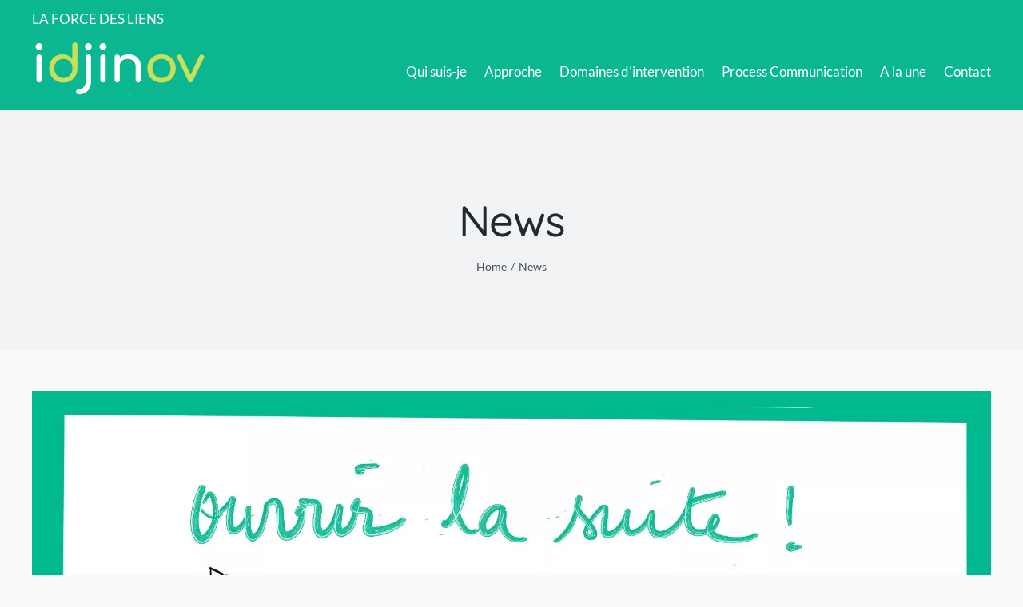

--- FILE ---
content_type: text/html; charset=UTF-8
request_url: https://www.idjinov.fr/category/news/
body_size: 16172
content:
<!DOCTYPE html>
<html class="avada-html-layout-wide avada-html-header-position-top avada-html-is-archive" lang="en-US" prefix="og: http://ogp.me/ns# fb: http://ogp.me/ns/fb#">
<head>
	<meta http-equiv="X-UA-Compatible" content="IE=edge" />
	<meta http-equiv="Content-Type" content="text/html; charset=utf-8"/>
	<meta name="viewport" content="width=device-width, initial-scale=1" />
	<link rel="dns-prefetch" href="//tracker.wpserveur.net"><style>
#wpadminbar #wp-admin-bar-wccp_free_top_button .ab-icon:before {
	content: "\f160";
	color: #02CA02;
	top: 3px;
}
#wpadminbar #wp-admin-bar-wccp_free_top_button .ab-icon {
	transform: rotate(45deg);
}
</style>
<meta name='robots' content='index, follow, max-image-preview:large, max-snippet:-1, max-video-preview:-1' />
	<style>img:is([sizes="auto" i], [sizes^="auto," i]) { contain-intrinsic-size: 3000px 1500px }</style>
	
	<!-- This site is optimized with the Yoast SEO plugin v26.6 - https://yoast.com/wordpress/plugins/seo/ -->
	<title>Archives des News - idjinov</title>
	<link rel="canonical" href="https://www.idjinov.fr/category/news/" />
	<meta property="og:locale" content="en_US" />
	<meta property="og:type" content="article" />
	<meta property="og:title" content="Archives des News - idjinov" />
	<meta property="og:url" content="https://www.idjinov.fr/category/news/" />
	<meta property="og:site_name" content="idjinov" />
	<meta name="twitter:card" content="summary_large_image" />
	<script type="application/ld+json" class="yoast-schema-graph">{"@context":"https://schema.org","@graph":[{"@type":"CollectionPage","@id":"https://www.idjinov.fr/category/news/","url":"https://www.idjinov.fr/category/news/","name":"Archives des News - idjinov","isPartOf":{"@id":"https://www.idjinov.fr/#website"},"primaryImageOfPage":{"@id":"https://www.idjinov.fr/category/news/#primaryimage"},"image":{"@id":"https://www.idjinov.fr/category/news/#primaryimage"},"thumbnailUrl":"https://www.idjinov.fr/wp-content/uploads/2026/01/ouvrir_la_suite_idjinov.jpg","breadcrumb":{"@id":"https://www.idjinov.fr/category/news/#breadcrumb"},"inLanguage":"en-US"},{"@type":"ImageObject","inLanguage":"en-US","@id":"https://www.idjinov.fr/category/news/#primaryimage","url":"https://www.idjinov.fr/wp-content/uploads/2026/01/ouvrir_la_suite_idjinov.jpg","contentUrl":"https://www.idjinov.fr/wp-content/uploads/2026/01/ouvrir_la_suite_idjinov.jpg","width":2048,"height":2048},{"@type":"BreadcrumbList","@id":"https://www.idjinov.fr/category/news/#breadcrumb","itemListElement":[{"@type":"ListItem","position":1,"name":"Accueil","item":"https://www.idjinov.fr/"},{"@type":"ListItem","position":2,"name":"News"}]},{"@type":"WebSite","@id":"https://www.idjinov.fr/#website","url":"https://www.idjinov.fr/","name":"idjinov","description":"","potentialAction":[{"@type":"SearchAction","target":{"@type":"EntryPoint","urlTemplate":"https://www.idjinov.fr/?s={search_term_string}"},"query-input":{"@type":"PropertyValueSpecification","valueRequired":true,"valueName":"search_term_string"}}],"inLanguage":"en-US"}]}</script>
	<!-- / Yoast SEO plugin. -->


<link rel='dns-prefetch' href='//www.idjinov.fr' />
<link rel='dns-prefetch' href='//stats.wp.com' />
<link rel="alternate" type="application/rss+xml" title="idjinov &raquo; Feed" href="https://www.idjinov.fr/feed/" />
<link rel="alternate" type="application/rss+xml" title="idjinov &raquo; Comments Feed" href="https://www.idjinov.fr/comments/feed/" />
		
		
		
								
		<meta property="og:locale" content="en_US"/>
		<meta property="og:type" content="article"/>
		<meta property="og:site_name" content="idjinov"/>
		<meta property="og:title" content="Archives des News - idjinov"/>
				<meta property="og:url" content="https://www.idjinov.fr/coaching-professionnel-pour-reparer-une-relation-au-travail-difficile/"/>
																				<meta property="og:image" content="https://www.idjinov.fr/wp-content/uploads/2026/01/ouvrir_la_suite_idjinov.jpg"/>
		<meta property="og:image:width" content="2048"/>
		<meta property="og:image:height" content="2048"/>
		<meta property="og:image:type" content="image/jpeg"/>
				<link rel='stylesheet' id='wp-block-library-css' href='https://www.idjinov.fr/wp-includes/css/dist/block-library/style.min.css' type='text/css' media='all' />
<style id='wp-block-library-theme-inline-css' type='text/css'>
.wp-block-audio :where(figcaption){color:#555;font-size:13px;text-align:center}.is-dark-theme .wp-block-audio :where(figcaption){color:#ffffffa6}.wp-block-audio{margin:0 0 1em}.wp-block-code{border:1px solid #ccc;border-radius:4px;font-family:Menlo,Consolas,monaco,monospace;padding:.8em 1em}.wp-block-embed :where(figcaption){color:#555;font-size:13px;text-align:center}.is-dark-theme .wp-block-embed :where(figcaption){color:#ffffffa6}.wp-block-embed{margin:0 0 1em}.blocks-gallery-caption{color:#555;font-size:13px;text-align:center}.is-dark-theme .blocks-gallery-caption{color:#ffffffa6}:root :where(.wp-block-image figcaption){color:#555;font-size:13px;text-align:center}.is-dark-theme :root :where(.wp-block-image figcaption){color:#ffffffa6}.wp-block-image{margin:0 0 1em}.wp-block-pullquote{border-bottom:4px solid;border-top:4px solid;color:currentColor;margin-bottom:1.75em}.wp-block-pullquote cite,.wp-block-pullquote footer,.wp-block-pullquote__citation{color:currentColor;font-size:.8125em;font-style:normal;text-transform:uppercase}.wp-block-quote{border-left:.25em solid;margin:0 0 1.75em;padding-left:1em}.wp-block-quote cite,.wp-block-quote footer{color:currentColor;font-size:.8125em;font-style:normal;position:relative}.wp-block-quote:where(.has-text-align-right){border-left:none;border-right:.25em solid;padding-left:0;padding-right:1em}.wp-block-quote:where(.has-text-align-center){border:none;padding-left:0}.wp-block-quote.is-large,.wp-block-quote.is-style-large,.wp-block-quote:where(.is-style-plain){border:none}.wp-block-search .wp-block-search__label{font-weight:700}.wp-block-search__button{border:1px solid #ccc;padding:.375em .625em}:where(.wp-block-group.has-background){padding:1.25em 2.375em}.wp-block-separator.has-css-opacity{opacity:.4}.wp-block-separator{border:none;border-bottom:2px solid;margin-left:auto;margin-right:auto}.wp-block-separator.has-alpha-channel-opacity{opacity:1}.wp-block-separator:not(.is-style-wide):not(.is-style-dots){width:100px}.wp-block-separator.has-background:not(.is-style-dots){border-bottom:none;height:1px}.wp-block-separator.has-background:not(.is-style-wide):not(.is-style-dots){height:2px}.wp-block-table{margin:0 0 1em}.wp-block-table td,.wp-block-table th{word-break:normal}.wp-block-table :where(figcaption){color:#555;font-size:13px;text-align:center}.is-dark-theme .wp-block-table :where(figcaption){color:#ffffffa6}.wp-block-video :where(figcaption){color:#555;font-size:13px;text-align:center}.is-dark-theme .wp-block-video :where(figcaption){color:#ffffffa6}.wp-block-video{margin:0 0 1em}:root :where(.wp-block-template-part.has-background){margin-bottom:0;margin-top:0;padding:1.25em 2.375em}
</style>
<style id='classic-theme-styles-inline-css' type='text/css'>
/*! This file is auto-generated */
.wp-block-button__link{color:#fff;background-color:#32373c;border-radius:9999px;box-shadow:none;text-decoration:none;padding:calc(.667em + 2px) calc(1.333em + 2px);font-size:1.125em}.wp-block-file__button{background:#32373c;color:#fff;text-decoration:none}
</style>
<link rel='stylesheet' id='mediaelement-css' href='https://www.idjinov.fr/wp-includes/js/mediaelement/mediaelementplayer-legacy.min.css' type='text/css' media='all' />
<link rel='stylesheet' id='wp-mediaelement-css' href='https://www.idjinov.fr/wp-includes/js/mediaelement/wp-mediaelement.min.css' type='text/css' media='all' />
<style id='jetpack-sharing-buttons-style-inline-css' type='text/css'>
.jetpack-sharing-buttons__services-list{display:flex;flex-direction:row;flex-wrap:wrap;gap:0;list-style-type:none;margin:5px;padding:0}.jetpack-sharing-buttons__services-list.has-small-icon-size{font-size:12px}.jetpack-sharing-buttons__services-list.has-normal-icon-size{font-size:16px}.jetpack-sharing-buttons__services-list.has-large-icon-size{font-size:24px}.jetpack-sharing-buttons__services-list.has-huge-icon-size{font-size:36px}@media print{.jetpack-sharing-buttons__services-list{display:none!important}}.editor-styles-wrapper .wp-block-jetpack-sharing-buttons{gap:0;padding-inline-start:0}ul.jetpack-sharing-buttons__services-list.has-background{padding:1.25em 2.375em}
</style>
<style id='global-styles-inline-css' type='text/css'>
:root{--wp--preset--aspect-ratio--square: 1;--wp--preset--aspect-ratio--4-3: 4/3;--wp--preset--aspect-ratio--3-4: 3/4;--wp--preset--aspect-ratio--3-2: 3/2;--wp--preset--aspect-ratio--2-3: 2/3;--wp--preset--aspect-ratio--16-9: 16/9;--wp--preset--aspect-ratio--9-16: 9/16;--wp--preset--color--black: #000000;--wp--preset--color--cyan-bluish-gray: #abb8c3;--wp--preset--color--white: #ffffff;--wp--preset--color--pale-pink: #f78da7;--wp--preset--color--vivid-red: #cf2e2e;--wp--preset--color--luminous-vivid-orange: #ff6900;--wp--preset--color--luminous-vivid-amber: #fcb900;--wp--preset--color--light-green-cyan: #7bdcb5;--wp--preset--color--vivid-green-cyan: #00d084;--wp--preset--color--pale-cyan-blue: #8ed1fc;--wp--preset--color--vivid-cyan-blue: #0693e3;--wp--preset--color--vivid-purple: #9b51e0;--wp--preset--color--awb-color-1: #ffffff;--wp--preset--color--awb-color-2: #f9f9fb;--wp--preset--color--awb-color-3: #f2f3f5;--wp--preset--color--awb-color-4: #e2e2e2;--wp--preset--color--awb-color-5: #c9df59;--wp--preset--color--awb-color-6: #0bb791;--wp--preset--color--awb-color-7: #4a4e57;--wp--preset--color--awb-color-8: #212934;--wp--preset--color--awb-color-custom-10: #0bb791;--wp--preset--color--awb-color-custom-11: #333333;--wp--preset--color--awb-color-custom-12: rgba(242,243,245,0.7);--wp--preset--color--awb-color-custom-13: #0e756f;--wp--preset--color--awb-color-custom-14: rgba(242,243,245,0.8);--wp--preset--color--awb-color-custom-15: rgba(255,255,255,0.8);--wp--preset--color--awb-color-custom-16: #c9dd61;--wp--preset--color--awb-color-custom-17: #3f3f3f;--wp--preset--gradient--vivid-cyan-blue-to-vivid-purple: linear-gradient(135deg,rgba(6,147,227,1) 0%,rgb(155,81,224) 100%);--wp--preset--gradient--light-green-cyan-to-vivid-green-cyan: linear-gradient(135deg,rgb(122,220,180) 0%,rgb(0,208,130) 100%);--wp--preset--gradient--luminous-vivid-amber-to-luminous-vivid-orange: linear-gradient(135deg,rgba(252,185,0,1) 0%,rgba(255,105,0,1) 100%);--wp--preset--gradient--luminous-vivid-orange-to-vivid-red: linear-gradient(135deg,rgba(255,105,0,1) 0%,rgb(207,46,46) 100%);--wp--preset--gradient--very-light-gray-to-cyan-bluish-gray: linear-gradient(135deg,rgb(238,238,238) 0%,rgb(169,184,195) 100%);--wp--preset--gradient--cool-to-warm-spectrum: linear-gradient(135deg,rgb(74,234,220) 0%,rgb(151,120,209) 20%,rgb(207,42,186) 40%,rgb(238,44,130) 60%,rgb(251,105,98) 80%,rgb(254,248,76) 100%);--wp--preset--gradient--blush-light-purple: linear-gradient(135deg,rgb(255,206,236) 0%,rgb(152,150,240) 100%);--wp--preset--gradient--blush-bordeaux: linear-gradient(135deg,rgb(254,205,165) 0%,rgb(254,45,45) 50%,rgb(107,0,62) 100%);--wp--preset--gradient--luminous-dusk: linear-gradient(135deg,rgb(255,203,112) 0%,rgb(199,81,192) 50%,rgb(65,88,208) 100%);--wp--preset--gradient--pale-ocean: linear-gradient(135deg,rgb(255,245,203) 0%,rgb(182,227,212) 50%,rgb(51,167,181) 100%);--wp--preset--gradient--electric-grass: linear-gradient(135deg,rgb(202,248,128) 0%,rgb(113,206,126) 100%);--wp--preset--gradient--midnight: linear-gradient(135deg,rgb(2,3,129) 0%,rgb(40,116,252) 100%);--wp--preset--font-size--small: 13.5px;--wp--preset--font-size--medium: 20px;--wp--preset--font-size--large: 27px;--wp--preset--font-size--x-large: 42px;--wp--preset--font-size--normal: 18px;--wp--preset--font-size--xlarge: 36px;--wp--preset--font-size--huge: 54px;--wp--preset--spacing--20: 0.44rem;--wp--preset--spacing--30: 0.67rem;--wp--preset--spacing--40: 1rem;--wp--preset--spacing--50: 1.5rem;--wp--preset--spacing--60: 2.25rem;--wp--preset--spacing--70: 3.38rem;--wp--preset--spacing--80: 5.06rem;--wp--preset--shadow--natural: 6px 6px 9px rgba(0, 0, 0, 0.2);--wp--preset--shadow--deep: 12px 12px 50px rgba(0, 0, 0, 0.4);--wp--preset--shadow--sharp: 6px 6px 0px rgba(0, 0, 0, 0.2);--wp--preset--shadow--outlined: 6px 6px 0px -3px rgba(255, 255, 255, 1), 6px 6px rgba(0, 0, 0, 1);--wp--preset--shadow--crisp: 6px 6px 0px rgba(0, 0, 0, 1);}:where(.is-layout-flex){gap: 0.5em;}:where(.is-layout-grid){gap: 0.5em;}body .is-layout-flex{display: flex;}.is-layout-flex{flex-wrap: wrap;align-items: center;}.is-layout-flex > :is(*, div){margin: 0;}body .is-layout-grid{display: grid;}.is-layout-grid > :is(*, div){margin: 0;}:where(.wp-block-columns.is-layout-flex){gap: 2em;}:where(.wp-block-columns.is-layout-grid){gap: 2em;}:where(.wp-block-post-template.is-layout-flex){gap: 1.25em;}:where(.wp-block-post-template.is-layout-grid){gap: 1.25em;}.has-black-color{color: var(--wp--preset--color--black) !important;}.has-cyan-bluish-gray-color{color: var(--wp--preset--color--cyan-bluish-gray) !important;}.has-white-color{color: var(--wp--preset--color--white) !important;}.has-pale-pink-color{color: var(--wp--preset--color--pale-pink) !important;}.has-vivid-red-color{color: var(--wp--preset--color--vivid-red) !important;}.has-luminous-vivid-orange-color{color: var(--wp--preset--color--luminous-vivid-orange) !important;}.has-luminous-vivid-amber-color{color: var(--wp--preset--color--luminous-vivid-amber) !important;}.has-light-green-cyan-color{color: var(--wp--preset--color--light-green-cyan) !important;}.has-vivid-green-cyan-color{color: var(--wp--preset--color--vivid-green-cyan) !important;}.has-pale-cyan-blue-color{color: var(--wp--preset--color--pale-cyan-blue) !important;}.has-vivid-cyan-blue-color{color: var(--wp--preset--color--vivid-cyan-blue) !important;}.has-vivid-purple-color{color: var(--wp--preset--color--vivid-purple) !important;}.has-black-background-color{background-color: var(--wp--preset--color--black) !important;}.has-cyan-bluish-gray-background-color{background-color: var(--wp--preset--color--cyan-bluish-gray) !important;}.has-white-background-color{background-color: var(--wp--preset--color--white) !important;}.has-pale-pink-background-color{background-color: var(--wp--preset--color--pale-pink) !important;}.has-vivid-red-background-color{background-color: var(--wp--preset--color--vivid-red) !important;}.has-luminous-vivid-orange-background-color{background-color: var(--wp--preset--color--luminous-vivid-orange) !important;}.has-luminous-vivid-amber-background-color{background-color: var(--wp--preset--color--luminous-vivid-amber) !important;}.has-light-green-cyan-background-color{background-color: var(--wp--preset--color--light-green-cyan) !important;}.has-vivid-green-cyan-background-color{background-color: var(--wp--preset--color--vivid-green-cyan) !important;}.has-pale-cyan-blue-background-color{background-color: var(--wp--preset--color--pale-cyan-blue) !important;}.has-vivid-cyan-blue-background-color{background-color: var(--wp--preset--color--vivid-cyan-blue) !important;}.has-vivid-purple-background-color{background-color: var(--wp--preset--color--vivid-purple) !important;}.has-black-border-color{border-color: var(--wp--preset--color--black) !important;}.has-cyan-bluish-gray-border-color{border-color: var(--wp--preset--color--cyan-bluish-gray) !important;}.has-white-border-color{border-color: var(--wp--preset--color--white) !important;}.has-pale-pink-border-color{border-color: var(--wp--preset--color--pale-pink) !important;}.has-vivid-red-border-color{border-color: var(--wp--preset--color--vivid-red) !important;}.has-luminous-vivid-orange-border-color{border-color: var(--wp--preset--color--luminous-vivid-orange) !important;}.has-luminous-vivid-amber-border-color{border-color: var(--wp--preset--color--luminous-vivid-amber) !important;}.has-light-green-cyan-border-color{border-color: var(--wp--preset--color--light-green-cyan) !important;}.has-vivid-green-cyan-border-color{border-color: var(--wp--preset--color--vivid-green-cyan) !important;}.has-pale-cyan-blue-border-color{border-color: var(--wp--preset--color--pale-cyan-blue) !important;}.has-vivid-cyan-blue-border-color{border-color: var(--wp--preset--color--vivid-cyan-blue) !important;}.has-vivid-purple-border-color{border-color: var(--wp--preset--color--vivid-purple) !important;}.has-vivid-cyan-blue-to-vivid-purple-gradient-background{background: var(--wp--preset--gradient--vivid-cyan-blue-to-vivid-purple) !important;}.has-light-green-cyan-to-vivid-green-cyan-gradient-background{background: var(--wp--preset--gradient--light-green-cyan-to-vivid-green-cyan) !important;}.has-luminous-vivid-amber-to-luminous-vivid-orange-gradient-background{background: var(--wp--preset--gradient--luminous-vivid-amber-to-luminous-vivid-orange) !important;}.has-luminous-vivid-orange-to-vivid-red-gradient-background{background: var(--wp--preset--gradient--luminous-vivid-orange-to-vivid-red) !important;}.has-very-light-gray-to-cyan-bluish-gray-gradient-background{background: var(--wp--preset--gradient--very-light-gray-to-cyan-bluish-gray) !important;}.has-cool-to-warm-spectrum-gradient-background{background: var(--wp--preset--gradient--cool-to-warm-spectrum) !important;}.has-blush-light-purple-gradient-background{background: var(--wp--preset--gradient--blush-light-purple) !important;}.has-blush-bordeaux-gradient-background{background: var(--wp--preset--gradient--blush-bordeaux) !important;}.has-luminous-dusk-gradient-background{background: var(--wp--preset--gradient--luminous-dusk) !important;}.has-pale-ocean-gradient-background{background: var(--wp--preset--gradient--pale-ocean) !important;}.has-electric-grass-gradient-background{background: var(--wp--preset--gradient--electric-grass) !important;}.has-midnight-gradient-background{background: var(--wp--preset--gradient--midnight) !important;}.has-small-font-size{font-size: var(--wp--preset--font-size--small) !important;}.has-medium-font-size{font-size: var(--wp--preset--font-size--medium) !important;}.has-large-font-size{font-size: var(--wp--preset--font-size--large) !important;}.has-x-large-font-size{font-size: var(--wp--preset--font-size--x-large) !important;}
:where(.wp-block-post-template.is-layout-flex){gap: 1.25em;}:where(.wp-block-post-template.is-layout-grid){gap: 1.25em;}
:where(.wp-block-columns.is-layout-flex){gap: 2em;}:where(.wp-block-columns.is-layout-grid){gap: 2em;}
:root :where(.wp-block-pullquote){font-size: 1.5em;line-height: 1.6;}
</style>
<link rel='stylesheet' id='sib-front-css-css' href='https://www.idjinov.fr/wp-content/plugins/mailin/css/mailin-front.css' type='text/css' media='all' />
<link rel='stylesheet' id='fusion-dynamic-css-css' href='https://www.idjinov.fr/wp-content/uploads/fusion-styles/471bbfebe73b3231a38621e5773b6ce3.min.css' type='text/css' media='all' />
<script type="text/javascript" src="https://www.idjinov.fr/wp-includes/js/jquery/jquery.min.js" id="jquery-core-js"></script>
<script type="text/javascript" src="https://www.idjinov.fr/wp-includes/js/jquery/jquery-migrate.min.js" id="jquery-migrate-js"></script>
<script type="text/javascript" id="sib-front-js-js-extra">
/* <![CDATA[ */
var sibErrMsg = {"invalidMail":"Please fill out valid email address","requiredField":"Please fill out required fields","invalidDateFormat":"Please fill out valid date format","invalidSMSFormat":"Please fill out valid phone number"};
var ajax_sib_front_object = {"ajax_url":"https:\/\/www.idjinov.fr\/wp-admin\/admin-ajax.php","ajax_nonce":"7a4ec6424e","flag_url":"https:\/\/www.idjinov.fr\/wp-content\/plugins\/mailin\/img\/flags\/"};
/* ]]> */
</script>
<script type="text/javascript" src="https://www.idjinov.fr/wp-content/plugins/mailin/js/mailin-front.js" id="sib-front-js-js"></script>
<link rel="https://api.w.org/" href="https://www.idjinov.fr/wp-json/" /><link rel="alternate" title="JSON" type="application/json" href="https://www.idjinov.fr/wp-json/wp/v2/categories/27" />        <style>
            #wp-admin-bar-wps-link > a:before {
                content: url('https://www.wpserveur.net/wp-content/themes/wpserveur/img/WP.svg');
                width: 24px;
            }
        </style>
		<script id="wpcp_disable_selection" type="text/javascript">
var image_save_msg='You are not allowed to save images!';
	var no_menu_msg='Context Menu disabled!';
	var smessage = "Content is protected !!";

function disableEnterKey(e)
{
	var elemtype = e.target.tagName;
	
	elemtype = elemtype.toUpperCase();
	
	if (elemtype == "TEXT" || elemtype == "TEXTAREA" || elemtype == "INPUT" || elemtype == "PASSWORD" || elemtype == "SELECT" || elemtype == "OPTION" || elemtype == "EMBED")
	{
		elemtype = 'TEXT';
	}
	
	if (e.ctrlKey){
     var key;
     if(window.event)
          key = window.event.keyCode;     //IE
     else
          key = e.which;     //firefox (97)
    //if (key != 17) alert(key);
     if (elemtype!= 'TEXT' && (key == 97 || key == 65 || key == 67 || key == 99 || key == 88 || key == 120 || key == 26 || key == 85  || key == 86 || key == 83 || key == 43 || key == 73))
     {
		if(wccp_free_iscontenteditable(e)) return true;
		show_wpcp_message('You are not allowed to copy content or view source');
		return false;
     }else
     	return true;
     }
}


/*For contenteditable tags*/
function wccp_free_iscontenteditable(e)
{
	var e = e || window.event; // also there is no e.target property in IE. instead IE uses window.event.srcElement
  	
	var target = e.target || e.srcElement;

	var elemtype = e.target.nodeName;
	
	elemtype = elemtype.toUpperCase();
	
	var iscontenteditable = "false";
		
	if(typeof target.getAttribute!="undefined" ) iscontenteditable = target.getAttribute("contenteditable"); // Return true or false as string
	
	var iscontenteditable2 = false;
	
	if(typeof target.isContentEditable!="undefined" ) iscontenteditable2 = target.isContentEditable; // Return true or false as boolean

	if(target.parentElement.isContentEditable) iscontenteditable2 = true;
	
	if (iscontenteditable == "true" || iscontenteditable2 == true)
	{
		if(typeof target.style!="undefined" ) target.style.cursor = "text";
		
		return true;
	}
}

////////////////////////////////////
function disable_copy(e)
{	
	var e = e || window.event; // also there is no e.target property in IE. instead IE uses window.event.srcElement
	
	var elemtype = e.target.tagName;
	
	elemtype = elemtype.toUpperCase();
	
	if (elemtype == "TEXT" || elemtype == "TEXTAREA" || elemtype == "INPUT" || elemtype == "PASSWORD" || elemtype == "SELECT" || elemtype == "OPTION" || elemtype == "EMBED")
	{
		elemtype = 'TEXT';
	}
	
	if(wccp_free_iscontenteditable(e)) return true;
	
	var isSafari = /Safari/.test(navigator.userAgent) && /Apple Computer/.test(navigator.vendor);
	
	var checker_IMG = '';
	if (elemtype == "IMG" && checker_IMG == 'checked' && e.detail >= 2) {show_wpcp_message(alertMsg_IMG);return false;}
	if (elemtype != "TEXT")
	{
		if (smessage !== "" && e.detail == 2)
			show_wpcp_message(smessage);
		
		if (isSafari)
			return true;
		else
			return false;
	}	
}

//////////////////////////////////////////
function disable_copy_ie()
{
	var e = e || window.event;
	var elemtype = window.event.srcElement.nodeName;
	elemtype = elemtype.toUpperCase();
	if(wccp_free_iscontenteditable(e)) return true;
	if (elemtype == "IMG") {show_wpcp_message(alertMsg_IMG);return false;}
	if (elemtype != "TEXT" && elemtype != "TEXTAREA" && elemtype != "INPUT" && elemtype != "PASSWORD" && elemtype != "SELECT" && elemtype != "OPTION" && elemtype != "EMBED")
	{
		return false;
	}
}	
function reEnable()
{
	return true;
}
document.onkeydown = disableEnterKey;
document.onselectstart = disable_copy_ie;
if(navigator.userAgent.indexOf('MSIE')==-1)
{
	document.onmousedown = disable_copy;
	document.onclick = reEnable;
}
function disableSelection(target)
{
    //For IE This code will work
    if (typeof target.onselectstart!="undefined")
    target.onselectstart = disable_copy_ie;
    
    //For Firefox This code will work
    else if (typeof target.style.MozUserSelect!="undefined")
    {target.style.MozUserSelect="none";}
    
    //All other  (ie: Opera) This code will work
    else
    target.onmousedown=function(){return false}
    target.style.cursor = "default";
}
//Calling the JS function directly just after body load
window.onload = function(){disableSelection(document.body);};

//////////////////special for safari Start////////////////
var onlongtouch;
var timer;
var touchduration = 1000; //length of time we want the user to touch before we do something

var elemtype = "";
function touchstart(e) {
	var e = e || window.event;
  // also there is no e.target property in IE.
  // instead IE uses window.event.srcElement
  	var target = e.target || e.srcElement;
	
	elemtype = window.event.srcElement.nodeName;
	
	elemtype = elemtype.toUpperCase();
	
	if(!wccp_pro_is_passive()) e.preventDefault();
	if (!timer) {
		timer = setTimeout(onlongtouch, touchduration);
	}
}

function touchend() {
    //stops short touches from firing the event
    if (timer) {
        clearTimeout(timer);
        timer = null;
    }
	onlongtouch();
}

onlongtouch = function(e) { //this will clear the current selection if anything selected
	
	if (elemtype != "TEXT" && elemtype != "TEXTAREA" && elemtype != "INPUT" && elemtype != "PASSWORD" && elemtype != "SELECT" && elemtype != "EMBED" && elemtype != "OPTION")	
	{
		if (window.getSelection) {
			if (window.getSelection().empty) {  // Chrome
			window.getSelection().empty();
			} else if (window.getSelection().removeAllRanges) {  // Firefox
			window.getSelection().removeAllRanges();
			}
		} else if (document.selection) {  // IE?
			document.selection.empty();
		}
		return false;
	}
};

document.addEventListener("DOMContentLoaded", function(event) { 
    window.addEventListener("touchstart", touchstart, false);
    window.addEventListener("touchend", touchend, false);
});

function wccp_pro_is_passive() {

  var cold = false,
  hike = function() {};

  try {
	  const object1 = {};
  var aid = Object.defineProperty(object1, 'passive', {
  get() {cold = true}
  });
  window.addEventListener('test', hike, aid);
  window.removeEventListener('test', hike, aid);
  } catch (e) {}

  return cold;
}
/*special for safari End*/
</script>
<script id="wpcp_disable_Right_Click" type="text/javascript">
document.ondragstart = function() { return false;}
	function nocontext(e) {
	   return false;
	}
	document.oncontextmenu = nocontext;
</script>
<style>
.unselectable
{
-moz-user-select:none;
-webkit-user-select:none;
cursor: default;
}
html
{
-webkit-touch-callout: none;
-webkit-user-select: none;
-khtml-user-select: none;
-moz-user-select: none;
-ms-user-select: none;
user-select: none;
-webkit-tap-highlight-color: rgba(0,0,0,0);
}
</style>
<script id="wpcp_css_disable_selection" type="text/javascript">
var e = document.getElementsByTagName('body')[0];
if(e)
{
	e.setAttribute('unselectable',"on");
}
</script>
	<style>img#wpstats{display:none}</style>
		<style type="text/css" id="css-fb-visibility">@media screen and (max-width: 640px){.fusion-no-small-visibility{display:none !important;}body .sm-text-align-center{text-align:center !important;}body .sm-text-align-left{text-align:left !important;}body .sm-text-align-right{text-align:right !important;}body .sm-text-align-justify{text-align:justify !important;}body .sm-flex-align-center{justify-content:center !important;}body .sm-flex-align-flex-start{justify-content:flex-start !important;}body .sm-flex-align-flex-end{justify-content:flex-end !important;}body .sm-mx-auto{margin-left:auto !important;margin-right:auto !important;}body .sm-ml-auto{margin-left:auto !important;}body .sm-mr-auto{margin-right:auto !important;}body .fusion-absolute-position-small{position:absolute;width:100%;}.awb-sticky.awb-sticky-small{ position: sticky; top: var(--awb-sticky-offset,0); }}@media screen and (min-width: 641px) and (max-width: 1024px){.fusion-no-medium-visibility{display:none !important;}body .md-text-align-center{text-align:center !important;}body .md-text-align-left{text-align:left !important;}body .md-text-align-right{text-align:right !important;}body .md-text-align-justify{text-align:justify !important;}body .md-flex-align-center{justify-content:center !important;}body .md-flex-align-flex-start{justify-content:flex-start !important;}body .md-flex-align-flex-end{justify-content:flex-end !important;}body .md-mx-auto{margin-left:auto !important;margin-right:auto !important;}body .md-ml-auto{margin-left:auto !important;}body .md-mr-auto{margin-right:auto !important;}body .fusion-absolute-position-medium{position:absolute;width:100%;}.awb-sticky.awb-sticky-medium{ position: sticky; top: var(--awb-sticky-offset,0); }}@media screen and (min-width: 1025px){.fusion-no-large-visibility{display:none !important;}body .lg-text-align-center{text-align:center !important;}body .lg-text-align-left{text-align:left !important;}body .lg-text-align-right{text-align:right !important;}body .lg-text-align-justify{text-align:justify !important;}body .lg-flex-align-center{justify-content:center !important;}body .lg-flex-align-flex-start{justify-content:flex-start !important;}body .lg-flex-align-flex-end{justify-content:flex-end !important;}body .lg-mx-auto{margin-left:auto !important;margin-right:auto !important;}body .lg-ml-auto{margin-left:auto !important;}body .lg-mr-auto{margin-right:auto !important;}body .fusion-absolute-position-large{position:absolute;width:100%;}.awb-sticky.awb-sticky-large{ position: sticky; top: var(--awb-sticky-offset,0); }}</style><script type="text/javascript" src="https://cdn.brevo.com/js/sdk-loader.js" async></script>
<script type="text/javascript">
  window.Brevo = window.Brevo || [];
  window.Brevo.push(['init', {"client_key":"cx4yx98y8xobz61mwqjro5y2","email_id":null,"push":{"customDomain":"https:\/\/www.idjinov.fr\/wp-content\/plugins\/mailin\/"},"service_worker_url":"sw.js?key=${key}","frame_url":"brevo-frame.html"}]);
</script>		<script type="text/javascript">
			var doc = document.documentElement;
			doc.setAttribute( 'data-useragent', navigator.userAgent );
		</script>
		
	</head>

<body class="archive category category-news category-27 wp-theme-Avada unselectable fusion-image-hovers fusion-pagination-sizing fusion-button_type-flat fusion-button_span-no fusion-button_gradient-linear avada-image-rollover-circle-yes avada-image-rollover-yes avada-image-rollover-direction-left fusion-body ltr fusion-sticky-header no-tablet-sticky-header no-mobile-sticky-header no-mobile-slidingbar no-mobile-totop avada-has-rev-slider-styles fusion-disable-outline fusion-sub-menu-fade mobile-logo-pos-left layout-wide-mode avada-has-boxed-modal-shadow- layout-scroll-offset-full avada-has-zero-margin-offset-top fusion-top-header menu-text-align-center mobile-menu-design-modern fusion-show-pagination-text fusion-header-layout-v3 avada-responsive avada-footer-fx-none avada-menu-highlight-style-textcolor fusion-search-form-clean fusion-main-menu-search-overlay fusion-avatar-circle avada-dropdown-styles avada-blog-layout-large avada-blog-archive-layout-large avada-header-shadow-no avada-menu-icon-position-left avada-has-megamenu-shadow avada-has-breadcrumb-mobile-hidden avada-has-titlebar-bar_and_content avada-header-border-color-full-transparent avada-has-pagination-width_height avada-flyout-menu-direction-fade avada-ec-views-v1" data-awb-post-id="5515">
		<a class="skip-link screen-reader-text" href="#content">Skip to content</a>

	<div id="boxed-wrapper">
		
		<div id="wrapper" class="fusion-wrapper">
			<div id="home" style="position:relative;top:-1px;"></div>
							
					
			<header class="fusion-header-wrapper">
				<div class="fusion-header-v3 fusion-logo-alignment fusion-logo-left fusion-sticky-menu- fusion-sticky-logo- fusion-mobile-logo-  fusion-mobile-menu-design-modern">
					
<div class="fusion-secondary-header">
	<div class="fusion-row">
					<div class="fusion-alignleft">
				<div class="fusion-contact-info"><span class="fusion-contact-info-phone-number">LA FORCE DES LIENS</span></div>			</div>
							<div class="fusion-alignright">
				<nav class="fusion-secondary-menu" role="navigation" aria-label="Secondary Menu"></nav>			</div>
			</div>
</div>
<div class="fusion-header-sticky-height"></div>
<div class="fusion-header">
	<div class="fusion-row">
					<div class="fusion-logo" data-margin-top="0px" data-margin-bottom="0px" data-margin-left="0px" data-margin-right="0px">
			<a class="fusion-logo-link"  href="https://www.idjinov.fr/" >

						<!-- standard logo -->
			<img src="https://www.idjinov.fr/wp-content/uploads/2020/03/Logo-idjinov-220sb.png" srcset="https://www.idjinov.fr/wp-content/uploads/2020/03/Logo-idjinov-220sb.png 1x" width="220" height="70" alt="idjinov Logo" data-retina_logo_url="" class="fusion-standard-logo" />

			
					</a>
		</div>		<nav class="fusion-main-menu" aria-label="Main Menu"><div class="fusion-overlay-search">		<form role="search" class="searchform fusion-search-form  fusion-search-form-clean" method="get" action="https://www.idjinov.fr/">
			<div class="fusion-search-form-content">

				
				<div class="fusion-search-field search-field">
					<label><span class="screen-reader-text">Search for:</span>
													<input type="search" value="" name="s" class="s" placeholder="Search..." required aria-required="true" aria-label="Search..."/>
											</label>
				</div>
				<div class="fusion-search-button search-button">
					<input type="submit" class="fusion-search-submit searchsubmit" aria-label="Search" value="&#xf002;" />
									</div>

				
			</div>


			
		</form>
		<div class="fusion-search-spacer"></div><a href="#" role="button" aria-label="Close Search" class="fusion-close-search"></a></div><ul id="menu-idjinov" class="fusion-menu"><li  id="menu-item-4946"  class="menu-item menu-item-type-post_type menu-item-object-page menu-item-4946"  data-item-id="4946"><a  href="https://www.idjinov.fr/qui-suis-je/" class="fusion-textcolor-highlight"><span class="menu-text">Qui suis-je</span></a></li><li  id="menu-item-2047"  class="menu-item menu-item-type-post_type menu-item-object-page menu-item-2047"  data-item-id="2047"><a  href="https://www.idjinov.fr/mon-approche/" class="fusion-textcolor-highlight"><span class="menu-text">Approche</span></a></li><li  id="menu-item-4950"  class="menu-item menu-item-type-post_type menu-item-object-page menu-item-has-children menu-item-4950 fusion-dropdown-menu"  data-item-id="4950"><a  href="https://www.idjinov.fr/mon-offre/" class="fusion-textcolor-highlight"><span class="menu-text">Domaines d&#8217;intervention</span></a><ul class="sub-menu"><li  id="menu-item-1916"  class="menu-item menu-item-type-post_type menu-item-object-page menu-item-1916 fusion-dropdown-submenu" ><a  href="https://www.idjinov.fr/coaching-professionnel-brest/" class="fusion-textcolor-highlight"><span>Coaching</span></a></li><li  id="menu-item-5475"  class="menu-item menu-item-type-post_type menu-item-object-page menu-item-5475 fusion-dropdown-submenu" ><a  href="https://www.idjinov.fr/therapie-brest-souffrance-au-travail/" class="fusion-textcolor-highlight"><span>Thérapie</span></a></li><li  id="menu-item-5174"  class="menu-item menu-item-type-post_type menu-item-object-page menu-item-5174 fusion-dropdown-submenu" ><a  href="https://www.idjinov.fr/bilan-de-competences-ijin/" class="fusion-textcolor-highlight"><span>Bilan de compétences</span></a></li><li  id="menu-item-3857"  class="menu-item menu-item-type-post_type menu-item-object-page menu-item-3857 fusion-dropdown-submenu" ><a  href="https://www.idjinov.fr/formation-idjinov-teletravail-egalite-professionnelle-fh-management/" class="fusion-textcolor-highlight"><span>Formation</span></a></li><li  id="menu-item-2131"  class="menu-item menu-item-type-post_type menu-item-object-page menu-item-2131 fusion-dropdown-submenu" ><a  href="https://www.idjinov.fr/codeveloppement/" class="fusion-textcolor-highlight"><span>Codéveloppement</span></a></li><li  id="menu-item-4507"  class="menu-item menu-item-type-post_type menu-item-object-page menu-item-4507 fusion-dropdown-submenu" ><a  href="https://www.idjinov.fr/interventions-collectives/" class="fusion-textcolor-highlight"><span>Appuis collectifs</span></a></li></ul></li><li  id="menu-item-4668"  class="menu-item menu-item-type-post_type menu-item-object-page menu-item-4668"  data-item-id="4668"><a  href="https://www.idjinov.fr/process-communication-model/" class="fusion-textcolor-highlight"><span class="menu-text">Process Communication</span></a></li><li  id="menu-item-1517"  class="menu-item menu-item-type-post_type menu-item-object-page menu-item-1517"  data-item-id="1517"><a  href="https://www.idjinov.fr/actualites/" class="fusion-textcolor-highlight"><span class="menu-text">A la une</span></a></li><li  id="menu-item-4947"  class="menu-item menu-item-type-post_type menu-item-object-page menu-item-4947"  data-item-id="4947"><a  href="https://www.idjinov.fr/contact/" class="fusion-textcolor-highlight"><span class="menu-text">Contact</span></a></li></ul></nav>	<div class="fusion-mobile-menu-icons">
							<a href="#" class="fusion-icon awb-icon-bars" aria-label="Toggle mobile menu" aria-expanded="false"></a>
		
		
		
			</div>

<nav class="fusion-mobile-nav-holder fusion-mobile-menu-text-align-left" aria-label="Main Menu Mobile"></nav>

					</div>
</div>
				</div>
				<div class="fusion-clearfix"></div>
			</header>
								
							<div id="sliders-container" class="fusion-slider-visibility">
					</div>
				
					
							
			<section class="avada-page-titlebar-wrapper" aria-labelledby="awb-ptb-heading">
	<div class="fusion-page-title-bar fusion-page-title-bar-none fusion-page-title-bar-center">
		<div class="fusion-page-title-row">
			<div class="fusion-page-title-wrapper">
				<div class="fusion-page-title-captions">

																							<h1 id="awb-ptb-heading" class="entry-title">News</h1>

											
																		<div class="fusion-page-title-secondary">
								<nav class="fusion-breadcrumbs awb-yoast-breadcrumbs" aria-label="Breadcrumb"><ol class="awb-breadcrumb-list"><li class="fusion-breadcrumb-item awb-breadcrumb-sep awb-home" ><a href="https://www.idjinov.fr" class="fusion-breadcrumb-link"><span >Home</span></a></li><li class="fusion-breadcrumb-item"  aria-current="page"><span  class="breadcrumb-leaf">News</span></li></ol></nav>							</div>
											
				</div>

				
			</div>
		</div>
	</div>
</section>

						<main id="main" class="clearfix ">
				<div class="fusion-row" style="">
<section id="content" class=" full-width" style="width: 100%;">
	
	<div id="posts-container" class="fusion-blog-archive fusion-blog-layout-large-wrapper fusion-clearfix">
	<div class="fusion-posts-container fusion-blog-layout-large fusion-no-meta-info fusion-blog-pagination fusion-blog-rollover " data-pages="1">
		
		
													<article id="post-5515" class="fusion-post-large  post fusion-clearfix post-5515 type-post status-publish format-standard has-post-thumbnail hentry category-evenements category-news category-non-classe tag-coaching-professionne">
				
				
				
									
		<div class="fusion-flexslider flexslider fusion-flexslider-loading fusion-post-slideshow">
		<ul class="slides">
																		<li><div  class="fusion-image-wrapper" aria-haspopup="true">
				<img width="2048" height="2048" src="https://www.idjinov.fr/wp-content/uploads/2026/01/ouvrir_la_suite_idjinov.jpg" class="attachment-full size-full wp-post-image" alt="" decoding="async" fetchpriority="high" srcset="https://www.idjinov.fr/wp-content/uploads/2026/01/ouvrir_la_suite_idjinov-200x200.jpg 200w, https://www.idjinov.fr/wp-content/uploads/2026/01/ouvrir_la_suite_idjinov-400x400.jpg 400w, https://www.idjinov.fr/wp-content/uploads/2026/01/ouvrir_la_suite_idjinov-600x600.jpg 600w, https://www.idjinov.fr/wp-content/uploads/2026/01/ouvrir_la_suite_idjinov-800x800.jpg 800w, https://www.idjinov.fr/wp-content/uploads/2026/01/ouvrir_la_suite_idjinov-1200x1200.jpg 1200w, https://www.idjinov.fr/wp-content/uploads/2026/01/ouvrir_la_suite_idjinov.jpg 2048w" sizes="(max-width: 800px) 100vw, 2048px" /><div class="fusion-rollover">
	<div class="fusion-rollover-content">

				
		
												<h4 class="fusion-rollover-title">
					<a class="fusion-rollover-title-link" href="https://www.idjinov.fr/coaching-professionnel-pour-reparer-une-relation-au-travail-difficile/">
						Coaching professionnel pour réparer une relation au travail difficile					</a>
				</h4>
			
								
		
						<a class="fusion-link-wrapper" href="https://www.idjinov.fr/coaching-professionnel-pour-reparer-une-relation-au-travail-difficile/" aria-label="Coaching professionnel pour réparer une relation au travail difficile"></a>
	</div>
</div>
</div>
</li>
																																																																														</ul>
	</div>
				
				
				
				<div class="fusion-post-content post-content">
					<h2 class="entry-title fusion-post-title"><a href="https://www.idjinov.fr/coaching-professionnel-pour-reparer-une-relation-au-travail-difficile/">Coaching professionnel pour réparer une relation au travail difficile</a></h2>
										
					<div class="fusion-post-content-container">
											</div>
				</div>

				
													<span class="entry-title rich-snippet-hidden">Coaching professionnel pour réparer une relation au travail difficile</span><span class="vcard rich-snippet-hidden"><span class="fn"><a href="https://www.idjinov.fr/author/helene/" title="Posts by Hélène Plassoux" rel="author">Hélène Plassoux</a></span></span><span class="updated rich-snippet-hidden">2026-01-02T15:30:05+01:00</span>				
				
							</article>

			
											<article id="post-5336" class="fusion-post-large  post fusion-clearfix post-5336 type-post status-publish format-standard has-post-thumbnail hentry category-evenements category-news category-non-classe tag-pictogramme tag-randonne tag-randopictos">
				
				
				
									
		<div class="fusion-flexslider flexslider fusion-flexslider-loading fusion-post-slideshow">
		<ul class="slides">
																		<li><div  class="fusion-image-wrapper" aria-haspopup="true">
				<img width="1080" height="1080" src="https://www.idjinov.fr/wp-content/uploads/2025/02/idjinov_rando_picto.jpg" class="attachment-full size-full wp-post-image" alt="" decoding="async" srcset="https://www.idjinov.fr/wp-content/uploads/2025/02/idjinov_rando_picto-200x200.jpg 200w, https://www.idjinov.fr/wp-content/uploads/2025/02/idjinov_rando_picto-400x400.jpg 400w, https://www.idjinov.fr/wp-content/uploads/2025/02/idjinov_rando_picto-600x600.jpg 600w, https://www.idjinov.fr/wp-content/uploads/2025/02/idjinov_rando_picto-800x800.jpg 800w, https://www.idjinov.fr/wp-content/uploads/2025/02/idjinov_rando_picto.jpg 1080w" sizes="(max-width: 800px) 100vw, 1080px" /><div class="fusion-rollover">
	<div class="fusion-rollover-content">

				
		
												<h4 class="fusion-rollover-title">
					<a class="fusion-rollover-title-link" href="https://www.idjinov.fr/randopictos-nature/">
						Randopictos Nature					</a>
				</h4>
			
								
		
						<a class="fusion-link-wrapper" href="https://www.idjinov.fr/randopictos-nature/" aria-label="Randopictos Nature"></a>
	</div>
</div>
</div>
</li>
																																																																														</ul>
	</div>
				
				
				
				<div class="fusion-post-content post-content">
					<h2 class="entry-title fusion-post-title"><a href="https://www.idjinov.fr/randopictos-nature/">Randopictos Nature</a></h2>
										
					<div class="fusion-post-content-container">
											</div>
				</div>

				
													<span class="entry-title rich-snippet-hidden">Randopictos Nature</span><span class="vcard rich-snippet-hidden"><span class="fn"><a href="https://www.idjinov.fr/author/helene/" title="Posts by Hélène Plassoux" rel="author">Hélène Plassoux</a></span></span><span class="updated rich-snippet-hidden">2025-12-27T19:52:13+01:00</span>				
				
							</article>

			
											<article id="post-5074" class="fusion-post-large  post fusion-clearfix post-5074 type-post status-publish format-standard has-post-thumbnail hentry category-afterwork category-evenements category-news tag-8-mars tag-egalite tag-qvct tag-sexime tag-sexisme-8_mars tag-vss">
				
				
				
									
		<div class="fusion-flexslider flexslider fusion-flexslider-loading fusion-post-slideshow">
		<ul class="slides">
																		<li><div  class="fusion-image-wrapper" aria-haspopup="true">
				<img width="1080" height="1080" src="https://www.idjinov.fr/wp-content/uploads/2024/03/idjinov_fresque_facteur_humain_sexisme.jpg" class="attachment-full size-full wp-post-image" alt="" decoding="async" srcset="https://www.idjinov.fr/wp-content/uploads/2024/03/idjinov_fresque_facteur_humain_sexisme-200x200.jpg 200w, https://www.idjinov.fr/wp-content/uploads/2024/03/idjinov_fresque_facteur_humain_sexisme-400x400.jpg 400w, https://www.idjinov.fr/wp-content/uploads/2024/03/idjinov_fresque_facteur_humain_sexisme-600x600.jpg 600w, https://www.idjinov.fr/wp-content/uploads/2024/03/idjinov_fresque_facteur_humain_sexisme-800x800.jpg 800w, https://www.idjinov.fr/wp-content/uploads/2024/03/idjinov_fresque_facteur_humain_sexisme.jpg 1080w" sizes="(max-width: 800px) 100vw, 1080px" /><div class="fusion-rollover">
	<div class="fusion-rollover-content">

				
		
												<h4 class="fusion-rollover-title">
					<a class="fusion-rollover-title-link" href="https://www.idjinov.fr/atelier-sexisme-fresque-du-facteur-humain/">
						Fresque du facteur humain &#8220;Sexisme au travail&#8221;					</a>
				</h4>
			
								
		
						<a class="fusion-link-wrapper" href="https://www.idjinov.fr/atelier-sexisme-fresque-du-facteur-humain/" aria-label="Fresque du facteur humain &#8220;Sexisme au travail&#8221;"></a>
	</div>
</div>
</div>
</li>
																																																																														</ul>
	</div>
				
				
				
				<div class="fusion-post-content post-content">
					<h2 class="entry-title fusion-post-title"><a href="https://www.idjinov.fr/atelier-sexisme-fresque-du-facteur-humain/">Fresque du facteur humain &#8220;Sexisme au travail&#8221;</a></h2>
										
					<div class="fusion-post-content-container">
											</div>
				</div>

				
													<span class="entry-title rich-snippet-hidden">Fresque du facteur humain &#8220;Sexisme au travail&#8221;</span><span class="vcard rich-snippet-hidden"><span class="fn"><a href="https://www.idjinov.fr/author/helene/" title="Posts by Hélène Plassoux" rel="author">Hélène Plassoux</a></span></span><span class="updated rich-snippet-hidden">2025-12-27T19:46:49+01:00</span>				
				
							</article>

			
											<article id="post-3682" class="fusion-post-large  post fusion-clearfix post-3682 type-post status-publish format-standard has-post-thumbnail hentry category-articles category-news category-non-classe">
				
				
				
									
		<div class="fusion-flexslider flexslider fusion-flexslider-loading fusion-post-slideshow">
		<ul class="slides">
																		<li><div  class="fusion-image-wrapper" aria-haspopup="true">
				<img width="900" height="900" src="https://www.idjinov.fr/wp-content/uploads/2021/03/idjinov_anniversaire.jpeg" class="attachment-full size-full wp-post-image" alt="" decoding="async" srcset="https://www.idjinov.fr/wp-content/uploads/2021/03/idjinov_anniversaire-200x200.jpeg 200w, https://www.idjinov.fr/wp-content/uploads/2021/03/idjinov_anniversaire-400x400.jpeg 400w, https://www.idjinov.fr/wp-content/uploads/2021/03/idjinov_anniversaire-600x600.jpeg 600w, https://www.idjinov.fr/wp-content/uploads/2021/03/idjinov_anniversaire-800x800.jpeg 800w, https://www.idjinov.fr/wp-content/uploads/2021/03/idjinov_anniversaire.jpeg 900w" sizes="(max-width: 800px) 100vw, 900px" /><div class="fusion-rollover">
	<div class="fusion-rollover-content">

				
		
												<h4 class="fusion-rollover-title">
					<a class="fusion-rollover-title-link" href="https://www.idjinov.fr/litineraire-dun-reve-ose/">
						L&#8217;itinéraire d&#8217;un rêve osé					</a>
				</h4>
			
								
		
						<a class="fusion-link-wrapper" href="https://www.idjinov.fr/litineraire-dun-reve-ose/" aria-label="L&#8217;itinéraire d&#8217;un rêve osé"></a>
	</div>
</div>
</div>
</li>
																																																																														</ul>
	</div>
				
				
				
				<div class="fusion-post-content post-content">
					<h2 class="entry-title fusion-post-title"><a href="https://www.idjinov.fr/litineraire-dun-reve-ose/">L&#8217;itinéraire d&#8217;un rêve osé</a></h2>
										
					<div class="fusion-post-content-container">
											</div>
				</div>

				
													<span class="entry-title rich-snippet-hidden">L&#8217;itinéraire d&#8217;un rêve osé</span><span class="vcard rich-snippet-hidden"><span class="fn"><a href="https://www.idjinov.fr/author/helene/" title="Posts by Hélène Plassoux" rel="author">Hélène Plassoux</a></span></span><span class="updated rich-snippet-hidden">2021-06-02T14:34:41+02:00</span>				
				
							</article>

			
											<article id="post-3267" class="fusion-post-large  post fusion-clearfix post-3267 type-post status-publish format-standard has-post-thumbnail hentry category-articles category-news category-non-classe">
				
				
				
									
		<div class="fusion-flexslider flexslider fusion-flexslider-loading fusion-post-slideshow">
		<ul class="slides">
																		<li><div  class="fusion-image-wrapper" aria-haspopup="true">
				<img width="900" height="600" src="https://www.idjinov.fr/wp-content/uploads/2020/03/IDJINOV-outils-pedagogiques-2.jpg" class="attachment-full size-full wp-post-image" alt="" decoding="async" srcset="https://www.idjinov.fr/wp-content/uploads/2020/03/IDJINOV-outils-pedagogiques-2-200x133.jpg 200w, https://www.idjinov.fr/wp-content/uploads/2020/03/IDJINOV-outils-pedagogiques-2-400x267.jpg 400w, https://www.idjinov.fr/wp-content/uploads/2020/03/IDJINOV-outils-pedagogiques-2-600x400.jpg 600w, https://www.idjinov.fr/wp-content/uploads/2020/03/IDJINOV-outils-pedagogiques-2-800x533.jpg 800w, https://www.idjinov.fr/wp-content/uploads/2020/03/IDJINOV-outils-pedagogiques-2.jpg 900w" sizes="(max-width: 800px) 100vw, 900px" /><div class="fusion-rollover">
	<div class="fusion-rollover-content">

				
		
												<h4 class="fusion-rollover-title">
					<a class="fusion-rollover-title-link" href="https://www.idjinov.fr/intervention-a-distance-didjinov-avec-klaxoon/">
						Intervention à distance d&#8217;idjinov avec Klaxoon					</a>
				</h4>
			
								
		
						<a class="fusion-link-wrapper" href="https://www.idjinov.fr/intervention-a-distance-didjinov-avec-klaxoon/" aria-label="Intervention à distance d&#8217;idjinov avec Klaxoon"></a>
	</div>
</div>
</div>
</li>
																																																																														</ul>
	</div>
				
				
				
				<div class="fusion-post-content post-content">
					<h2 class="entry-title fusion-post-title"><a href="https://www.idjinov.fr/intervention-a-distance-didjinov-avec-klaxoon/">Intervention à distance d&#8217;idjinov avec Klaxoon</a></h2>
										
					<div class="fusion-post-content-container">
											</div>
				</div>

				
													<span class="entry-title rich-snippet-hidden">Intervention à distance d&#8217;idjinov avec Klaxoon</span><span class="vcard rich-snippet-hidden"><span class="fn"><a href="https://www.idjinov.fr/author/helene/" title="Posts by Hélène Plassoux" rel="author">Hélène Plassoux</a></span></span><span class="updated rich-snippet-hidden">2020-06-07T20:10:25+02:00</span>				
				
							</article>

			
		
		
	</div>

			</div>
</section>
						
					</div>  <!-- fusion-row -->
				</main>  <!-- #main -->
				
				
								
					
		<div class="fusion-footer">
				
	
	<footer id="footer" class="fusion-footer-copyright-area">
		<div class="fusion-row">
			<div class="fusion-copyright-content">

				<div class="fusion-copyright-notice">
		<div>
		© Idjinov Brest 2020 |    <a href=https://www.idjinov.fr/mentions-legales/">Mentions légales & confidentialité </a>   |  <a href=https://www.idjinov.fr/conditions-generales-de-vente/">Conditions Générales de Vente </a> |    <a href="https://www.caliago.com/">Création du site Caliago </a>	</div>
</div>
<div class="fusion-social-links-footer">
	<div class="fusion-social-networks"><div class="fusion-social-networks-wrapper"><a  class="fusion-social-network-icon fusion-tooltip fusion-linkedin awb-icon-linkedin" style data-placement="top" data-title="LinkedIn" data-toggle="tooltip" title="LinkedIn" href="https://www.linkedin.com/in/helene-plassoux/%C3%A8ne-plassoux-6427047/" target="_blank" rel="noopener noreferrer"><span class="screen-reader-text">LinkedIn</span></a><a  class="fusion-social-network-icon fusion-tooltip fusion-facebook awb-icon-facebook" style data-placement="top" data-title="Facebook" data-toggle="tooltip" title="Facebook" href="https://www.facebook.com/idjinov" target="_blank" rel="noreferrer"><span class="screen-reader-text">Facebook</span></a><a  class="fusion-social-network-icon fusion-tooltip fusion-instagram awb-icon-instagram" style data-placement="top" data-title="Instagram" data-toggle="tooltip" title="Instagram" href="https://www.instagram.com/ln_plassoux/" target="_blank" rel="noopener noreferrer"><span class="screen-reader-text">Instagram</span></a></div></div></div>

			</div> <!-- fusion-fusion-copyright-content -->
		</div> <!-- fusion-row -->
	</footer> <!-- #footer -->
		</div> <!-- fusion-footer -->

		
																</div> <!-- wrapper -->
		</div> <!-- #boxed-wrapper -->
				<a class="fusion-one-page-text-link fusion-page-load-link" tabindex="-1" href="#" aria-hidden="true">Page load link</a>

		<div class="avada-footer-scripts">
			<script type="text/javascript">var fusionNavIsCollapsed=function(e){var t,n;window.innerWidth<=e.getAttribute("data-breakpoint")?(e.classList.add("collapse-enabled"),e.classList.remove("awb-menu_desktop"),e.classList.contains("expanded")||window.dispatchEvent(new CustomEvent("fusion-mobile-menu-collapsed",{detail:{nav:e}})),(n=e.querySelectorAll(".menu-item-has-children.expanded")).length&&n.forEach(function(e){e.querySelector(".awb-menu__open-nav-submenu_mobile").setAttribute("aria-expanded","false")})):(null!==e.querySelector(".menu-item-has-children.expanded .awb-menu__open-nav-submenu_click")&&e.querySelector(".menu-item-has-children.expanded .awb-menu__open-nav-submenu_click").click(),e.classList.remove("collapse-enabled"),e.classList.add("awb-menu_desktop"),null!==e.querySelector(".awb-menu__main-ul")&&e.querySelector(".awb-menu__main-ul").removeAttribute("style")),e.classList.add("no-wrapper-transition"),clearTimeout(t),t=setTimeout(()=>{e.classList.remove("no-wrapper-transition")},400),e.classList.remove("loading")},fusionRunNavIsCollapsed=function(){var e,t=document.querySelectorAll(".awb-menu");for(e=0;e<t.length;e++)fusionNavIsCollapsed(t[e])};function avadaGetScrollBarWidth(){var e,t,n,l=document.createElement("p");return l.style.width="100%",l.style.height="200px",(e=document.createElement("div")).style.position="absolute",e.style.top="0px",e.style.left="0px",e.style.visibility="hidden",e.style.width="200px",e.style.height="150px",e.style.overflow="hidden",e.appendChild(l),document.body.appendChild(e),t=l.offsetWidth,e.style.overflow="scroll",t==(n=l.offsetWidth)&&(n=e.clientWidth),document.body.removeChild(e),jQuery("html").hasClass("awb-scroll")&&10<t-n?10:t-n}fusionRunNavIsCollapsed(),window.addEventListener("fusion-resize-horizontal",fusionRunNavIsCollapsed);</script><script type="speculationrules">
{"prefetch":[{"source":"document","where":{"and":[{"href_matches":"\/*"},{"not":{"href_matches":["\/wp-*.php","\/wp-admin\/*","\/wp-content\/uploads\/*","\/wp-content\/*","\/wp-content\/plugins\/*","\/wp-content\/themes\/Avada\/*","\/*\\?(.+)"]}},{"not":{"selector_matches":"a[rel~=\"nofollow\"]"}},{"not":{"selector_matches":".no-prefetch, .no-prefetch a"}}]},"eagerness":"conservative"}]}
</script>
    <!-- WPServeur Tracker ne pas enlever -->
    <noscript><img src="https://tracker.wpserveur.net/matomo.php?idsite=1921&amp;rec=1" style="border:0;display: none;" alt="" /></noscript>
    <script type="text/javascript">
      var _paq = window._paq || [];
      _paq.push([function() {
      var self = this;
      function getOriginalVisitorCookieTimeout() {
       var now = new Date(),
       nowTs = Math.round(now.getTime() / 1000),
       visitorInfo = self.getVisitorInfo();
       var createTs = parseInt(visitorInfo[2]);
       var cookieTimeout = 2592000; // 1 mois en secondes
       var originalTimeout = createTs + cookieTimeout - nowTs;
       return originalTimeout;
      }
      this.setVisitorCookieTimeout( getOriginalVisitorCookieTimeout() );
      }]);
      _paq.push(['trackPageView']);
      _paq.push(['enableLinkTracking']);
      (function() {
        var u="https://tracker.wpserveur.net/";
        _paq.push(['setTrackerUrl', u+'matomo.php']);
        _paq.push(['setSiteId', '1921']);
        _paq.push(['setSecureCookie', true]);
        var d=document, g=d.createElement('script'), s=d.getElementsByTagName('script')[0];
        g.type='text/javascript'; g.async=true; g.defer=true; g.src=u+'matomo.js'; s.parentNode.insertBefore(g,s);
      })();
    </script>
     <!-- WPServeur Tracker ne pas enlever -->
    	<div id="wpcp-error-message" class="msgmsg-box-wpcp hideme"><span>error: </span>Content is protected !!</div>
	<script>
	var timeout_result;
	function show_wpcp_message(smessage)
	{
		if (smessage !== "")
			{
			var smessage_text = '<span>Alert: </span>'+smessage;
			document.getElementById("wpcp-error-message").innerHTML = smessage_text;
			document.getElementById("wpcp-error-message").className = "msgmsg-box-wpcp warning-wpcp showme";
			clearTimeout(timeout_result);
			timeout_result = setTimeout(hide_message, 3000);
			}
	}
	function hide_message()
	{
		document.getElementById("wpcp-error-message").className = "msgmsg-box-wpcp warning-wpcp hideme";
	}
	</script>
		<style>
	@media print {
	body * {display: none !important;}
		body:after {
		content: "You are not allowed to print preview this page, Thank you"; }
	}
	</style>
		<style type="text/css">
	#wpcp-error-message {
	    direction: ltr;
	    text-align: center;
	    transition: opacity 900ms ease 0s;
	    z-index: 99999999;
	}
	.hideme {
    	opacity:0;
    	visibility: hidden;
	}
	.showme {
    	opacity:1;
    	visibility: visible;
	}
	.msgmsg-box-wpcp {
		border:1px solid #f5aca6;
		border-radius: 10px;
		color: #555;
		font-family: Tahoma;
		font-size: 11px;
		margin: 10px;
		padding: 10px 36px;
		position: fixed;
		width: 255px;
		top: 50%;
  		left: 50%;
  		margin-top: -10px;
  		margin-left: -130px;
  		-webkit-box-shadow: 0px 0px 34px 2px rgba(242,191,191,1);
		-moz-box-shadow: 0px 0px 34px 2px rgba(242,191,191,1);
		box-shadow: 0px 0px 34px 2px rgba(242,191,191,1);
	}
	.msgmsg-box-wpcp span {
		font-weight:bold;
		text-transform:uppercase;
	}
		.warning-wpcp {
		background:#ffecec url('https://www.idjinov.fr/wp-content/plugins/wp-content-copy-protector/images/warning.png') no-repeat 10px 50%;
	}
    </style>
<script type="text/javascript" src="https://www.idjinov.fr/wp-includes/js/dist/hooks.min.js" id="wp-hooks-js"></script>
<script type="text/javascript" src="https://www.idjinov.fr/wp-includes/js/dist/i18n.min.js" id="wp-i18n-js"></script>
<script type="text/javascript" id="wp-i18n-js-after">
/* <![CDATA[ */
wp.i18n.setLocaleData( { 'text direction\u0004ltr': [ 'ltr' ] } );
/* ]]> */
</script>
<script type="text/javascript" src="https://www.idjinov.fr/wp-content/plugins/contact-form-7/includes/swv/js/index.js" id="swv-js"></script>
<script type="text/javascript" id="contact-form-7-js-before">
/* <![CDATA[ */
var wpcf7 = {
    "api": {
        "root": "https:\/\/www.idjinov.fr\/wp-json\/",
        "namespace": "contact-form-7\/v1"
    }
};
/* ]]> */
</script>
<script type="text/javascript" src="https://www.idjinov.fr/wp-content/plugins/contact-form-7/includes/js/index.js" id="contact-form-7-js"></script>
<script type="text/javascript" id="jetpack-stats-js-before">
/* <![CDATA[ */
_stq = window._stq || [];
_stq.push([ "view", JSON.parse("{\"v\":\"ext\",\"blog\":\"175270579\",\"post\":\"0\",\"tz\":\"1\",\"srv\":\"www.idjinov.fr\",\"arch_cat\":\"news\",\"arch_results\":\"5\",\"j\":\"1:15.3.1\"}") ]);
_stq.push([ "clickTrackerInit", "175270579", "0" ]);
/* ]]> */
</script>
<script type="text/javascript" src="https://stats.wp.com/e-202603.js" id="jetpack-stats-js" defer="defer" data-wp-strategy="defer"></script>
<script type="text/javascript" src="https://www.idjinov.fr/wp-content/uploads/fusion-scripts/bf57def54cd84cd96f0c19ca80b01bc0.min.js" id="fusion-scripts-js"></script>
				<script type="text/javascript">
				jQuery( document ).ready( function() {
					var ajaxurl = 'https://www.idjinov.fr/wp-admin/admin-ajax.php';
					if ( 0 < jQuery( '.fusion-login-nonce' ).length ) {
						jQuery.get( ajaxurl, { 'action': 'fusion_login_nonce' }, function( response ) {
							jQuery( '.fusion-login-nonce' ).html( response );
						});
					}
				});
				</script>
				<script type="application/ld+json">{"@context":"https:\/\/schema.org","@type":"BreadcrumbList","itemListElement":[{"@type":"ListItem","position":1,"name":"Home","item":"https:\/\/www.idjinov.fr"}]}</script>		</div>

			<section class="to-top-container to-top-right" aria-labelledby="awb-to-top-label">
		<a href="#" id="toTop" class="fusion-top-top-link">
			<span id="awb-to-top-label" class="screen-reader-text">Go to Top</span>

					</a>
	</section>
		</body>
</html>
